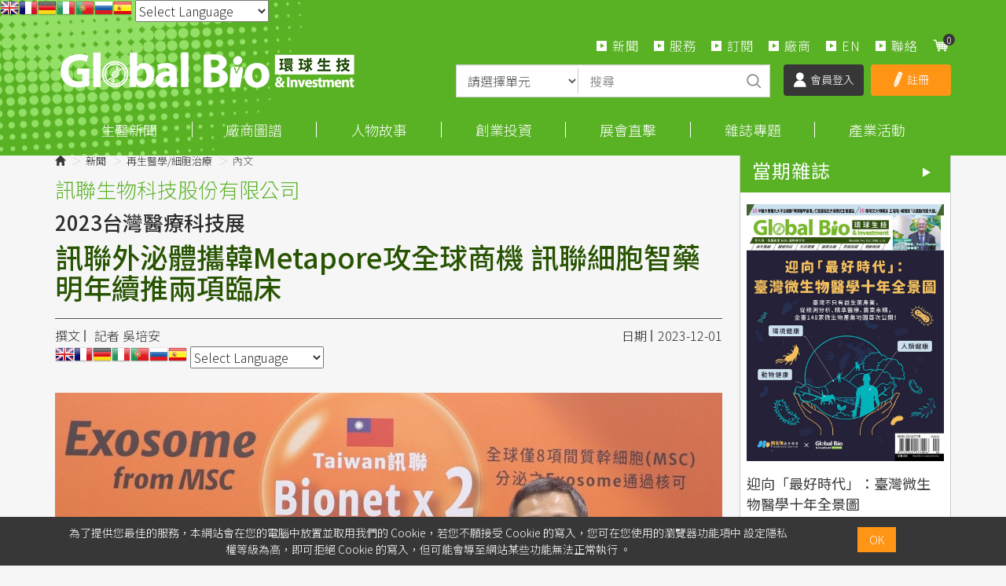

--- FILE ---
content_type: text/html; charset=utf-8
request_url: https://www.google.com/recaptcha/api2/aframe
body_size: 184
content:
<!DOCTYPE HTML><html><head><meta http-equiv="content-type" content="text/html; charset=UTF-8"></head><body><script nonce="BELVLwYS4aVzopcu4ZWPhA">/** Anti-fraud and anti-abuse applications only. See google.com/recaptcha */ try{var clients={'sodar':'https://pagead2.googlesyndication.com/pagead/sodar?'};window.addEventListener("message",function(a){try{if(a.source===window.parent){var b=JSON.parse(a.data);var c=clients[b['id']];if(c){var d=document.createElement('img');d.src=c+b['params']+'&rc='+(localStorage.getItem("rc::a")?sessionStorage.getItem("rc::b"):"");window.document.body.appendChild(d);sessionStorage.setItem("rc::e",parseInt(sessionStorage.getItem("rc::e")||0)+1);localStorage.setItem("rc::h",'1768885865236');}}}catch(b){}});window.parent.postMessage("_grecaptcha_ready", "*");}catch(b){}</script></body></html>

--- FILE ---
content_type: text/css
request_url: https://news.gbimonthly.com/css/style_rwd.css
body_size: 4675
content:
@charset "utf-8";
/* 設計師用 RWD版CSS檔 style_rwd.css */
/* 說明：
    可提供設計師在此檔，針對RWD版面進行設計；非RWD版面則不需載此CSS檔。*/

@media (min-width: 992px) {
	.wid-side #side1collapse {
		display: block !important;
		height: auto !important;
	}
}
@media (max-width: 1199px) {
    .header .banner .bxslider li {
        height: auto;
    }

    .header .banner .bxslider li img {
        display: block;
    }

    .header .navbar .navbar-nav {

    }

    .header .navbar .navbar-nav > li {
        float: none;
        display: inline-block;
    }
	
	.header .navbar .navbar-nav > li > a{
		padding: 0 10px;
	}

    .header .navbar .navbar-header {
        float: none;
    }

    .header .navbar .navbar-brand {
        margin: 23px auto 15px;
    }

    #floating {
        margin-top: -90px;
    }
	.magazine.show .con .txt  {
		min-height: 330px;
	}	
	.header .navbar .searchbox .inBox > .item input[type=text] {
		width: 150px;
	}
	.header .navbar .searchbox .inBox > .item select {
		width: 100px;
		padding-right: 0;
	}
	.member_login_register{
		padding-left: 15px;
		padding-top: 30px;
    	border-top: solid 1px #efefef;
	}
	.member_login:before{
		display: none;
	}
	.content .member_login_register  .btn-box {
		display: flex;
		margin-top: 0;
		justify-content: space-between;
	}
	
	.content .member_login_register .btn-box .btn {
		margin: 0 5px 10px;
	}


	
	
	.qty-box .form-control {
		width: calc(100% - 50px);
	}

}

@media (max-width: 991px) {
    .header .navbar .navbar-nav {
        padding: 0;
        margin: 10px -20px 0;
    }
	.header .navbar .navbar-nav > li > a {
		padding: 0 5px;
		font-size: 16px;
	}
	.header .navbar .searchbox{
		position:static;
		margin-bottom: 10px;
	}
	.header .navbar .searchbox .form-control{
		display:block;
		width:100%;
	}
	.main_content{
		padding-top:205px;
	}
	body.home.is_scroll .main_content{
		padding-top:150px;
	}
	body.is_scroll .header .navbar {
    	top: -150px;
	}
    .content .btn-more {
        top: 12px;
    }

    .side {
        padding-bottom: 20px;
    }

    .side .nav {
        max-width: none;
        margin: 0;
        display: none;
    }

    .side.menu-open .nav {
        display: block;
    }

    .side .nav > li {
        float: none;
        display: inline-block;
        border: 0;
        margin: 0 5px;
        vertical-align: top;
    }

    .side .nav > li + li {
        border: 0;
    }
	.footer .sitemap{
		float:none;
	}
	.footer .comBox{
		float:none;
		margin: 10px 0 0 -20px;
		text-align:left;
	}
	
	.footer .comBox ul{
		margin-left:0;
	}
	body.home .home-article01 .slick .slick-arrow {
		width: 40px;
		height: 40px;
		top: calc(45% - 40px/2);
	}
	body.home .home-article01 .slick h4{
		font-size:24px;
		padding:20px;
		line-height:32px;
	}

	body.home .articleBox .list01 .col-md-6:last-child .subject{
		margin-bottom:0;
	}
	body.home .articleBox .tag,
	.ab-article-list .tag{
		margin-top:20px;
	}
	body.home .articleBox .sec,
	body.home .articleBox .list02 .item,
	body.home .articleBox .list01 .subject{
		margin-bottom:20px;
	}
	body .side1 .articleBox2 .listBox ul.list-unstyled {
		padding: 15px 8px;
	}
	body .side1 .articleBox2 .tabBox .nav.nav-pills{
		/*display:block;
		padding: 15px 8px 0 8px;*/
	}
	body .side1 .articleBox2 .tabBox .nav.nav-pills li a {
		font-size: 16px;
		padding: 8px 0;
	}
	body .side1 .articleBox2 .tabBox .nav.nav-pills > li{
		margin:0;
		float:none;
		display:block;
	}
	.magazine.show .con .txt {
		min-height: auto;
	}
	.ab-article-list.list02 .subject{
		bottom:0;
	}
	.articleShow-all-page .sub-btn .pagination{
		float:none;
	}
	.articleShow-all-page .sub-btn .shareBox{
		float:none;
		margin-top:10px;
	}
	.articleShow-all-page .nextBox .nt{
		width: 25%;
	}
	.articleShow-all-page .nextBox .article-title{
		width:75%;	
	}
	.ab-article-list.list03 .sub-info {
		margin: 10px 0 15px;
	}
	body.celebrity.p02 .ab-article-list.list03 .info {
		margin-top: 20px;
		margin-bottom: 10px;
	}
	
	.ab-article-list.list03 .total-count {
		margin-top: 20px;
	}

	.ab-article-list.flex-wrap .d-flex {
		flex-wrap: wrap;
	}
	.ab-article-list.flex-wrap .d-flex > div {
		width: 100%;
	}
	.ab-article-list.flex-wrap .d-flex .pic {
		margin: 20px 0;
	}


	.wid-side .side-toggle {
		display: block;
		width: 100%;
		text-align: left;
		background: none;
		margin-top: 10px;
		background: #285402;
		color: #fff;
		font-size: 18px;
		border-radius: 0;
		padding: 10px 10px;
		border: solid 1px #cbcbcb;
	}
	.wid-side .side-toggle .glyphicon-chevron-down, 
	.wid-side .side-toggle.collapsed .glyphicon-chevron-up {
		display: none;
	}
	.wid-side .side-toggle .glyphicon-chevron-up, 
	.wid-side .side-toggle.collapsed .glyphicon-chevron-down {
		display: inline-block;
	}
	.wid-side .toggle-icon {
		float: right;
	}
	.two-col .row.flex-wrap {
		display: flex;
		flex-direction: column-reverse;
	}
	body.article.p01 .two-col .row.flex-wrap {
		display: block;
	}
	
	body.article.p01 .wid-activity-kind.wid-side {
		margin-bottom: 20px;
	}
	.articleShow-all-page .main-info .detail {
		margin-top: 20px;
	}

	.multiItem-inline > .md_p{
		padding-right: 15px !important;
	}
	.multiItem-inline > .md_w{
		padding-left: 15px !important;
	}
	body.cookie_agree .footer_content {
		padding-bottom: 150px;
	}
}

@media (max-width: 767px) {
	.main_content {
		padding-top: 155px;
	}
	body.home.is_scroll .main_content {
		padding-top: 165px;
	}
    #floating,
    #floating.fixed {
        top: 40px;
        margin-top: 0;
    }

    #floating .btn-floating {
        display: block;
    }

    #floating ul {
        width: 0;
        overflow: hidden;
        -webkit-transition: all 0.3s ease;
        -moz-transition: all 0.3s ease;
        -o-transition: all 0.3s ease;
        transition: all 0.3s ease;
    }

    #floating.open ul {
        width: 60px;
    }
	.header .navbar{
		padding-bottom:15px;
	}
    .header .navbar .navbar-header {
        text-align: center;
    }
	.header .navbar .navbar-brand {
		margin: 20px 0 15px 15px;
		width: 200px;
    	height: 34px;
		background-size: 100%;
	}
    .header .navbar .navbar-toggle {
        font-size: 18px;
        color: #1EB5BE;
        letter-spacing: 2px;
        border: none;
        float: none;
        margin: 0 0 20px;
        padding-left: 14px;
    }

    .header .navbar .navbar-toggle:hover {
        background: none;
        color: #888;
    }
	.header .navbar .container>.navbar-collapse{
		margin-left:0;
		margin-right:0;
		background: #59b224;
	}
    .header .navbar .navbar-nav {
        background: none;
        border-top: 1px solid #fff;
        margin: 0;
		display: block;
    }

    .header .navbar .navbar-nav > li {
        display: block;
    }

    .header .navbar .navbar-nav > li + li:before {
        display: none;
    }

    .header .navbar .navbar-nav > li > a {
        width: auto;
        text-align: center;
        border-bottom: 1px solid #fff;
        padding: 10px;
    }
	.header .navbar .navbar-nav > li + li > a {
		border-left: none;
	}
	.header .navbar .navbar-nav > li > a:hover{
		
	}
	.header .navbar .loginBox{
		position: static;
		text-align: center;
		padding-top: 15px;
		padding-bottom: 5px;
	}
	.navbar-nav .open .dropdown-menu {
        position: relative;
    }
	.navbar-nav .dropdown_submenu .dropdown-menu {
		padding: 0;
		margin-top: 0;
		border: none;
		text-align: center;
		border-bottom: 1px solid #fff;
		background:#d4f3c1;
	}
	.navbar-nav .dropdown_submenu .dropdown-menu h4{
		margin-top:0;
		margin-bottom:0;
	}
	.header .navbar .dropdown-menu h4 a {
		border-bottom: 1px solid #285402;
	}
	.header .navbar .navbar-nav > li ul li a{
		padding:10px;
		color:#285402;
	}
	.header .navbar .navbar-nav > li ul li a:hover{
		color:#285402;
		background:#d4f3c1;
	}
    .header .navbar .navbar-toggle,
	.header .navbar .closeBtn {
		float: none;
		margin: 0;
		border: none;
		color: #1EB5BE;
		font-size: 18px;
		letter-spacing: 2px;
		position: absolute;
		right: 15px;
		top: 25px;
		transition: all .3s ease;
		display: block;
		background: #285402;
		padding: 9px 10px;
		border-radius:0;
	}
	.header .navbar .navbar-toggle .icon-bar {
    	background-color: #fff;
	}


	.header .navbar.openLeft .navbar-toggle{
		display:none;
	}
	body .side1 .articleBox2 .tabBox .nav.nav-pills li a {
		font-size: 18px;
		padding: 10px 0;
	}
	body.home .side1 .home-mob-hide {
		display: none;
	}

	 .closeBtn .icon-bar {
		display: block;
		width: 22px;
		height: 2px;
		border-radius: 1px;
		background:#ccc;
	}

	.header .navbar .closeBtn{
		z-index: 50;
		margin: 0;
		width: 32px;
		height: 32px;
		left: -50px;
		padding: 3px 0px 0 1px;
		background: none;
	}
	.header .navbar.openLeft .closeBtn{
		left: 275px;
		top: 15px;
	}

	.nav-cart-list {
		top: 58px;
		right: 71px;
	}

	body.is_scroll .header .navbar.openLeft .closeBtn{
		top:48px;
	}
	.header .navbar .closeBtn .icon-bar:nth-child(2) {
		transform: rotate(-45deg);
		margin-top: -2px;
	}

	.header .navbar .closeBtn .icon-bar:nth-child(1) {
		transform: rotate(45deg);
		margin-top: 11px;
	}


	.header .navbar .closeBtn .icon-bar {
		transition: all .3s ease;
		background: #aeff7e;
		width: 32px;
	}
    .header .navbar .sub-nav {
		right: -5px;
		position: static;
		margin: 0 -15px;
		text-align: center;
		margin-bottom: 10px;
		display: flex;
		justify-content: space-around;
	}
	.header .navbar .sub-nav li+li:not(.cart) {
		border-left: solid 1px #4d9e1d;
	}
	.header .navbar .sub-nav li:not(.cart) {
		width: 100%;
	}
	.header .navbar .sub-nav li a {
		font-size: 14px;
		padding: 0;
		background: none;
	}
	.header .navbar-collapse {
		display: block;
		height: 100vh !important;
		overflow: auto;
		background: #fff;
		width: 270px;
		left: -270px;
		position: fixed;
		transition: all .5s ease;
		top: 0;
		padding: 0;
		z-index: 30;
	}
	.header .openLeft .navbar-collapse {
		left: 0;
		transition: .5s ease all;
	}
	.coverall_bg{
		position:fixed;
		left:0;
		right:0;
		top:0;
		bottom:0;
		background:rgba(0,0,0,0.8);
		display:none;
		transition:all 1s ease;
		z-index: 20;
	}

	.openLeft .coverall_bg{
		display:block;
	}
    .header .navbar .btn-default {
        color: #333;
    }

    .header .navbar .lang {
        text-align: center;
        display: block;
        margin-top: 10px;
        position: static;
    }

    .header .navbar .lang .btn {
        width: 100%;
        background: none;
        font-size: 14px;
        border: none;
        float: none;
        display: block;
        padding: 8px;
    }

    .header .navbar .lang .btn,
    .header .navbar .lang .btn:active .header .navbar .lang .btn:focus {
        -moz-box-shadow: none;
        -webkit-box-shadow: none;
        box-shadow: none;
    }

    .header .navbar .lang .dropdown-menu {
        text-align: center;
        box-shadow: none;
        float: none;
        position: static;
    }
	.header .navbar{
		background-image:none;
	}
	body.is_scroll .header .navbar {
    	top: -5px;
    	padding-bottom: 0;
	}
	.header .navbar .searchbox{
		margin-bottom:0;
		-webkit-transition: 0.5s all ease;
		-moz-transition: 0.5s all ease;
		-o-transition: 0.5s all ease;
		transition: 0.5s all ease;
		
	}
	body.is_scroll .header .navbar .searchbox{
		display:none;
		-webkit-transition: 0.5s all ease;
		-moz-transition: 0.5s all ease;
		-o-transition: 0.5s all ease;
		transition: 0.5s all ease;
	}
    .footer {
        padding: 0;	
    }
	.footer_content{
		padding-top: 30px;
		font-size: 16px;
		background-image:none;
	}
    .footer .sitemap {
        
    }
	.footer .copyBox {
		padding-top: 20px;
		margin: 10px 0 0;
	}
	.footer .siteinfo{
		margin-top:20px;
		display:block;
	}
    .footer .copyright,
    .footer .siteinfo ul {
        display: block;
    }

    .footer .siteinfo ul > li {
        display: block;
		padding-bottom: 5px;
    }

    .footer .siteinfo ul > li + li:before {
        display: none;
    }

    .main {
        z-index: auto;
    }
	.main .side1{
		padding-left:15px;
		margin-top:25px;
	}
	body.home .main .side1{
		margin-top:0;
	}
    .side .nav {
        margin-bottom: 20px;
    }

    .side .nav > li {
        float: none;
        display: block;
        margin: 0;
    }

    .side .nav > li + li {
        border-top: 1px solid #ABCFDB;
    }

    .content .list-box .txt-list li.list-header {
        display: none;
    }

    .content .list-box .txt-list li span {
        float: none;
        display: block;
        padding: 0;
    }

    .content .btn-box {
        text-align: center;
    }

    .content .btn-box .page-info select {
        width: 100px;
        display: inline-block;
    }

    .content .btn-box .pager,
    .content .btn-box .page-info {
        float: none;
    }

    .content .btn-box .pager {
        display: block;
		text-align:center;
    }

    .content .btn-box .pager li {
        margin: 0;
    }

    .content .btn-box .pager li > a {
        text-align: center;
        margin: 5px 0 0;
        padding-left: 0;
        padding-right: 0;
    }
	.content .btn-box .pager li > a.first,
	.content .btn-box .pager li > a.last{
		width:100%;
	}
	body.home .articleBox .sec {
		margin-bottom: 15px;
	}
	body.home .articleBox.aB2 {
		padding: 15px;
	}
	body.home .articleBox.aB2 .col-md-6 {
		padding-left: 15px;
		padding-right: 15px;
	}
	body.home .articleBox .list02 .item{
		margin-bottom:15px;
	}
	body.home .articleBox h1.title a.more{
		right:0;
	}
	body.home .articleBox h2{
		margin:0 0 20px;
	}
	body .side1 .articleBox2 .itemBox,
	body .side1 .articleBox2 .listBox ul.list-unstyled{
		padding:15px;
	}
	body .side1 .articleBox2 .tabBox .nav.nav-pills{
		/*padding:15px 15px 0 15px;*/
		margin-bottom:0;
	}
	body .side1 .articleBox2 .tabBox .nav.nav-pills > li{
		display:inline-block;
	}
	.articleShow-all-page .nextBox{
		font-size:24px;
	}
	.articleShow-all-page .nextBox .article-title a{
		height:68px;
	}
	.articleShow-all-page .nextBox .article-title a:after{
		width:20px;
		height:60px;
		top: 5px;
	}
	.header .navbar .sub-nav li.cart {
		position: absolute;
		top: 29px;
		right: 60px;
		margin-bottom: 0;
	}
	
	.header .navbar .sub-nav li.cart a {
		width: 25px;
		height: 25px;
		margin-bottom: 0;
	}
	.filter-area.d-absolute {
		position: static;
		width: 100%;
		margin-bottom: 10px;
	}
	
	.h1.pd-right {
		padding-right: 0;
	}
	.btn.primary {
		padding: 4px 15px 3px;
	}
	.d-mod-block{
		display: block !important;
	}
	.content .member_login_register  .btn-box {
		display: block;
	}
	.content .member_login_register .btn-box .btn {
		margin: 0 0 10px;
	}

	/*** 手機2欄時，縮小左右間距 ***/
	.mob-two-col > [class*="col-"]:nth-child(2n+1) {
		padding-right: 10px;
	}

	.mob-two-col > [class*="col-"]:nth-child(2n) {
		padding-left: 10px;
	}

	.multiItem-inline > .xs_p{
		padding-right: 15px !important;
	}
	.multiItem-inline > .xs_w{
		padding-left: 15px !important;
	}
	.step_box .item-cont,.step_box .item.active .item-cont {
		font-size: 16px;
		padding: 4px 8px 8px 8px;
	}
	
	.step_box .icon.arrow {
		width: 10px;
		background-size: 6px;
	}

	.step_box .item.active .item-cont:before {
		display: none;
	}
	.collapse-cont {
		background: #eaeaea;
	}
	
	.collapse-title {
		margin-bottom: 0;
		margin-top: 10px;
	}
	
	.collapse-cont ul {
		margin: 0;
	}
	
	.member-info-sec ul {
		margin-bottom: 15px;
	}
	.ab-article-list.list03.with-icon-list .info-area {
		display: block;
	}
	.ab-article-list.list03.with-icon-list .info-area .btn {
		margin: 10px 0 0;
	}
	
	
	body.home #sideNewsArticle,
	body.home #sideInvestArticle {
		display: none;
	}
}

@media (max-width: 575px){
/** table **/
.content .table.table-stack > thead,
    .content .table.table-stack > tbody > tr > td.num {
        display: none;
    }

    .content .table.table-stack > tbody > tr,
    .content .table.table-stack > tbody > tr > td {
        display: block;
        clear: both;
    }

    .content .table.table-stack > tbody > tr {
        border-bottom: 1px dotted #ccc;
        position: relative;
        padding: 10px 5px;
    }

    .content .table.table-stack > tbody > tr:last-child {
        border: none;
    }

    .content .table.table-stack > tbody > tr > td {
        border: none;
        text-align: left;
        padding: 0;
        line-height: 1.6;
    }

    .content .table.table-stack > tbody > tr > td .tn {
        display: inline-block;
    }

    .content .table.table-stack > tbody > tr > td .input-group {
        margin: 0;
    }

    .content .table.table-stack > tbody > tr > td.pic {
        margin-bottom: 10px;
    }

	.content .table.table-stack > tbody > tr > td.del,
	.content .table.table-stack > tbody > tr > td.search {
        display: block;
        position: absolute;
        right: 0;
        bottom: 10px;
    }

    .content .table.table-stack.no-border th {
        text-align: left;
        width: 100%;
        padding: 0;
    }

    .content .table.table-stack > tbody > tr > td.inquiry,
    .content .table.table-stack > tbody > tr > td.message,
    .content .table.table-stack > tbody > tr > td.reply {
        position: absolute;
        right: 5px;
    }

    .content .table.table-stack > tbody > tr > td.inquiry,
    .content .table.table-stack > tbody > tr > td.reply {
        top: 10px;
    }

    .content .table.table-stack > tbody > tr > td.message {
        top: 50px;
	}
	.content .table.table-stack > tbody > tr > td.date {
		font-size: 16px;
		color: #909090;
	}
	
	.content .table.table-stack > tbody > tr > td.desc {
		font-size: 16px;
		color: #909090;
	}
	
	.content .table.more-info.table-stack > tbody > tr:nth-child(2n) {
		background: #efefef;
	}
	/** table **/

	.sum-area.small-sum {
		text-align: left;
	}

	.sum-area .item .price-left, 
	.sum-area .item .price-right {
		width: 50%;
	}
	.radio-box .txt-box {
		width: 100%;
		padding: 0;
		margin: 10px 0 0 0;
	}
	.hint-area ul{
		padding:0;
	}
}

@media (max-width: 480px){
	
	body.home .home-article01 .slick h3,
	.single-slick .slick h3 {
		font-size: 22px;
		line-height: 32px;
		-webkit-line-clamp: 2;
		-webkit-box-orient: vertical;
		display: -webkit-box;
		white-space: initial;
		padding: 5px 10px;
	}
	body.home .articleBox h1.title{
		font-size:26px;
		margin-bottom:15px;
	}
	body.home .articleBox h1.title a.more{
		font-size: 14px;
		background-position: 0px 3px;
		top: 7px;
	}
	body.home .articleBox .subject{
		font-size:20px;
		line-height:26px;
	}
	body.home .articleBox .list01 .subject{
		max-height:63px;
	}
	body.home .articleBox .list02 .subject{
		max-height:55px;
	}
	body.home .articleBox .list02 .des{
		font-size:15px;
		line-height:21px;
		max-height:85px;
	}
	body.home .articleBox .tag-green{
		font-size:15px;
	}
	body.home .articleBox h2{
		font-size:28px;
		padding: 15px;
		margin-bottom:15px;
	}
	body.home .articleBox .sec,
	body.home .articleBox .list02 .item,
	body.home .articleBox .list01 .subject{
		margin-bottom:15px;
	}
	body .side1 .articleBox2 .tabBox .nav.nav-pills > li{
		display:block;
	}
	.footer .siteinfo .bstime{
		display:block;
		margin-left:0;
		padding-top: 5px;
	}
	.footer .sitemap ul li a{
		margin-right:10px;
	}
	.magazine .magazine-list .col-xs-6{
		width:100%;
	}
	.articleShow-all-page .conBox .reporter .r-name{
		float:none;
	}
	.articleShow-all-page .conBox .reporter .date{
		margin-top:10px;
		float:none;
	}
	.articleShow-all-page .sub-btn .shareBox li.favorite{
		display:block;
	}
	.articleShow-all-page .sub-btn .shareBox li.favorite a{
		display: block;
		text-align: center;
		margin-bottom: 10px;
	}
	.articleShow-all-page .reporter-con .list,
	.author-box .reporter-con .list{
		width:100%;
	}
	.articleShow-all-page .reporter-con .pic,
	.author-box .reporter-con .pic {
		padding: 15px;
	}
	.articleShow-all-page .nextBox{
		font-size:21px;
	}
	.articleShow-all-page .nextBox .article-title a{
		height:60px;
	}
	.articleShow-all-page .nextBox .article-title a:after{
		width:17px;
		height:50px;
		top: 5px;
	}
	.gallery-list.hor-mode .item .i-pic, .gallery-list.hor-mode .item .i-info {
		width: 100%;
	}
	.gallery-list.hor-mode .item .i-pic {
		margin-bottom: 20px;
	}
	.step_box .item {
		position: relative;
	}
	
	.step_box .icon.arrow {
		position: absolute;
		right: -7px;
		top: 50%;
		transform: translateY(-50%);
	}
	.fancy_sec .fancy_cont {
		padding: 20px 20px;
	}

	.gallery-list.multicheck-list .item .info {
		padding: 10px 10px 50px;
	}

	.gallery-list.multicheck-list .item .description_area a {
		padding: 4px 10px;
		font-size: 14px;
	}
	
	.gallery-list.multicheck-list .item .description_area {
		bottom: 10px;
	}
	
	.gallery-list.multicheck-list .item .title,.gallery-list.multicheck-list .item .price {
		font-size: 18px;
		line-height: 1.5;
	}
	
	.gallery-list.multicheck-list .item .price {
		margin-top: 0;
		margin-bottom: 0;
	}
	
	.gallery-list.multicheck-list .item .info:before {
		width: 20px;
		height: 20px;
		right: 5px;
		top: 5px;
	}
	body.member.member_product.article .secBox {
		background: none;
		border: none;
		margin: 0 -15px;
	}
	
	.gallery-list.multicheck-list .item {
		margin-bottom: 20px;
	}
	.sum-area .btn {
		position: static;
		margin: 10px 0;
	}
	body.cookie_agree .footer_content {
		padding-bottom: 200px;
	}
	.ab-article-list.list01 .subject {
		font-size: 22px;
		line-height: 32px;
		-webkit-line-clamp: 2;
		-webkit-box-orient: vertical;
		display: -webkit-box;
		white-space: initial;
		padding: 5px 10px;
	}
}
@media (max-width: 340px){
	.h6 .btn.darkgray.st {
		float: none;
		margin-top: 13px;
		margin-bottom: 0;
	}
}